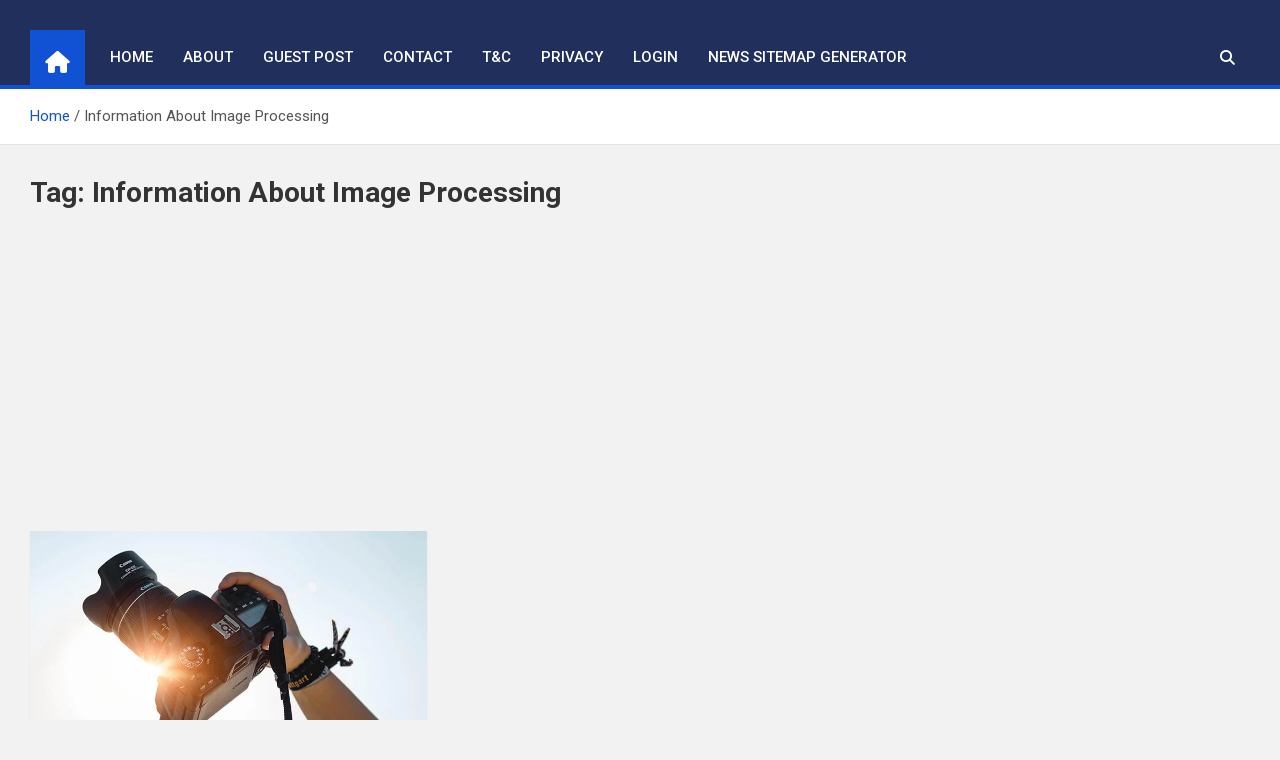

--- FILE ---
content_type: text/html; charset=utf-8
request_url: https://www.google.com/recaptcha/api2/aframe
body_size: 268
content:
<!DOCTYPE HTML><html><head><meta http-equiv="content-type" content="text/html; charset=UTF-8"></head><body><script nonce="MPhIY-J3JmF1Mzv2JQXtOA">/** Anti-fraud and anti-abuse applications only. See google.com/recaptcha */ try{var clients={'sodar':'https://pagead2.googlesyndication.com/pagead/sodar?'};window.addEventListener("message",function(a){try{if(a.source===window.parent){var b=JSON.parse(a.data);var c=clients[b['id']];if(c){var d=document.createElement('img');d.src=c+b['params']+'&rc='+(localStorage.getItem("rc::a")?sessionStorage.getItem("rc::b"):"");window.document.body.appendChild(d);sessionStorage.setItem("rc::e",parseInt(sessionStorage.getItem("rc::e")||0)+1);localStorage.setItem("rc::h",'1768808965170');}}}catch(b){}});window.parent.postMessage("_grecaptcha_ready", "*");}catch(b){}</script></body></html>